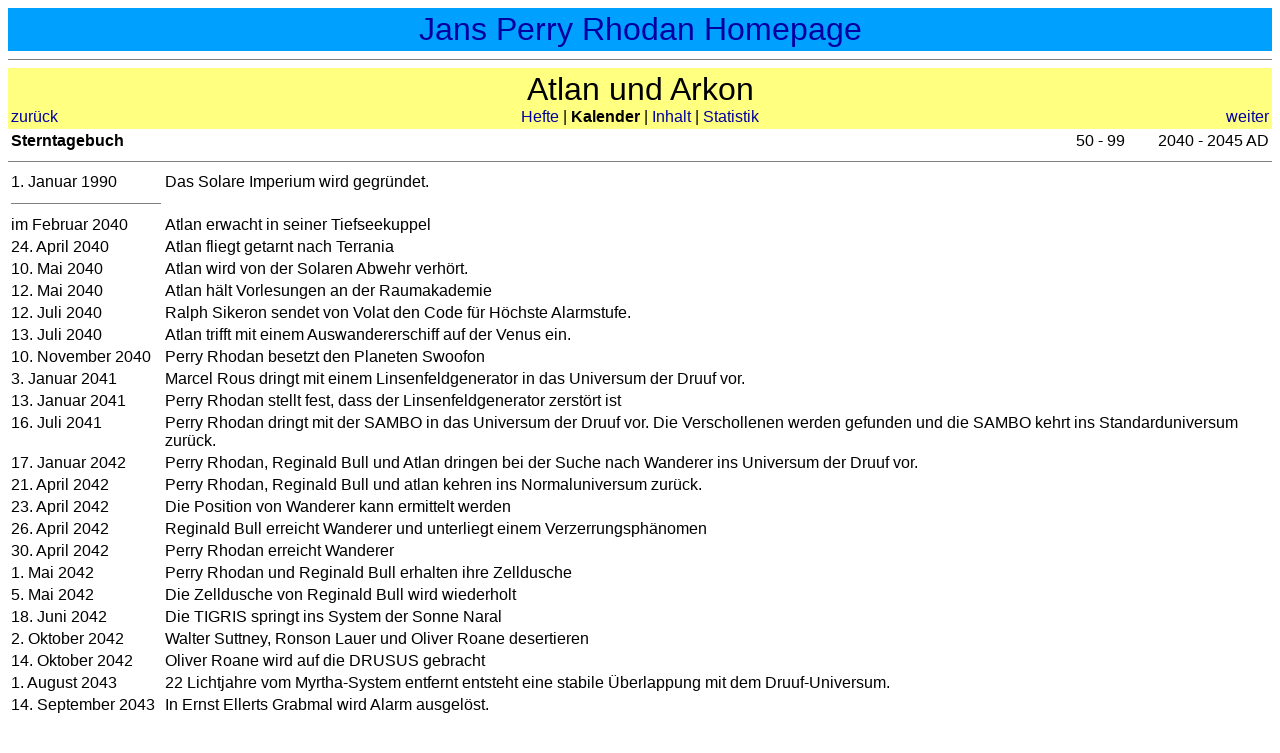

--- FILE ---
content_type: text/html
request_url: http://www.jankaltenberg.de/kal/k2.html
body_size: 2095
content:
<HTML>
<HEAD>
    <TITLE>Kalender von 2040 bis 2045</TITLE>
    <link rel=stylesheet type="text/css" href="../css/listen.css">
    <script language="JavaScript" src="../css/std.js" type="text/javascript"></script>
</HEAD>
<body text="#000000" bgcolor="#FFFFFF" link="#FF0000" alink="#FF0000" vlink="#FF0000">
<script language="JavaScript">
makeTop('Atlan und Arkon');
makeInfo(50,99,2040,2045,'AD');
</script>
<hr noshade size="1">

<TABLE>
<TR valign="Top">
    <TD width="150">1. Januar 1990</TD>
    <TD>Das Solare Imperium wird gegr&uuml;ndet.</TD>
</TR>
<tr>
 <td><hr noshade size="1"></td>
 <td> </td>
</tr>
<TR valign="Top">
    <TD>im Februar 2040</TD>
    <TD>Atlan erwacht in seiner Tiefseekuppel</TD>
</TR>
<TR valign="Top">
    <TD>24. April 2040</TD>
    <TD>Atlan fliegt getarnt nach Terrania</TD>
</TR>
<TR valign="Top">
    <TD>10. Mai 2040</TD>
    <TD>Atlan wird von der Solaren Abwehr verh&ouml;rt.</TD>
</TR>
<TR valign="Top">
    <TD>12. Mai 2040</TD>
    <TD>Atlan h&auml;lt Vorlesungen an der Raumakademie</TD>
</TR>
<TR valign="Top">
    <TD>12. Juli 2040</TD>
    <TD>Ralph Sikeron sendet von Volat den Code f&uuml;r H&ouml;chste Alarmstufe.</TD>
</TR>
<TR valign="Top">
    <TD>13. Juli 2040</TD>
    <TD>Atlan trifft mit einem Auswandererschiff auf der Venus ein.</TD>
</TR>
<TR valign="Top">
    <TD>10. November 2040</TD>
    <TD>Perry Rhodan besetzt den Planeten Swoofon</TD>
</TR>
<TR valign="Top">
    <TD>3. Januar 2041</TD>
    <TD>Marcel Rous dringt mit einem Linsenfeldgenerator in das Universum der Druuf vor.</TD>
</TR>
<TR valign="Top">
    <TD>13. Januar 2041</TD>
    <TD>Perry Rhodan stellt fest, dass der Linsenfeldgenerator zerst&ouml;rt ist</TD>
</TR>
<TR valign="Top">
    <TD>16. Juli 2041</TD>
    <TD>Perry Rhodan dringt mit der SAMBO in das Universum der Druuf vor. Die Verschollenen werden gefunden und die SAMBO kehrt ins Standarduniversum zur&uuml;ck.</TD>
</TR>
<TR valign="Top">
    <TD>17. Januar 2042</TD>
    <TD>Perry Rhodan, Reginald Bull und Atlan dringen bei der Suche nach Wanderer ins Universum der Druuf vor.</TD>
</TR>
<TR valign="Top">
    <TD>21. April 2042</TD>
    <TD>Perry Rhodan, Reginald Bull und atlan kehren ins Normaluniversum zur&uuml;ck.</TD>
</TR>
<TR valign="Top">
    <TD>23. April 2042</TD>
    <TD>Die Position von Wanderer kann ermittelt werden</TD>
</TR>
<TR valign="Top">
    <TD>26. April 2042</TD>
    <TD>Reginald Bull erreicht Wanderer und unterliegt einem Verzerrungsph&auml;nomen</TD>
</TR>
<TR valign="Top">
    <TD>30. April 2042</TD>
    <TD>Perry Rhodan erreicht Wanderer</TD>
</TR>
<TR valign="Top">
    <TD>1. Mai 2042</TD>
    <TD>Perry Rhodan und Reginald Bull erhalten ihre Zelldusche</TD>
</TR>
<TR valign="Top">
    <TD>5. Mai 2042</TD>
    <TD>Die Zelldusche von Reginald Bull wird wiederholt</TD>
</TR>
<TR valign="Top">
    <TD>18. Juni 2042</TD>
    <TD>Die TIGRIS springt ins System der Sonne Naral</TD>
</TR>
<TR valign="Top">
    <TD>2. Oktober 2042</TD>
    <TD>Walter Suttney, Ronson Lauer und Oliver Roane desertieren</TD>
</TR>
<TR valign="Top">
    <TD>14. Oktober 2042</TD>
    <TD>Oliver Roane wird auf die DRUSUS gebracht</TD>
</TR>
<TR valign="Top">
    <TD>1. August 2043</TD>
    <TD>22 Lichtjahre vom Myrtha-System entfernt entsteht eine stabile &Uuml;berlappung mit dem Druuf-Universum.</TD>
</TR>
<TR valign="Top">
    <TD>14. September 2043</TD>
    <TD>In Ernst Ellerts Grabmal wird Alarm ausgel&ouml;st.</TD>
</TR>
<TR valign="Top">
    <TD>4. Oktober 2043</TD>
    <TD>Thoras Lebenserwartung wird auf ein halbes Jahr gesch&auml;tzt.</TD>
</TR>
<TR valign="Top">
    <TD>23. Oktober 2043</TD>
    <TD>Gray Beast wird von einer arkonidischen Flotte angegriffen und vernichtet. Perry Rhodan, Atlan, Reginald Bull und Fellmer Lloyd geraten in die Gefangenschaft der Arkoniden und dann in die der Druuf.</TD>
</TR>
<TR valign="Top">
    <TD>2. November 2043</TD>
    <TD>Perry Rhodan, Atlan, Reginald Bull und Fellmer Lloyd k&ouml;nnen ein SOS-Signal aussenden.</TD>
</TR>
<TR valign="Top">
    <TD>31. Dezember 2043</TD>
    <TD>Reginald Bull verletzt seinen Daumen an einem zerbrochenen Cognac-Schwenker</TD>
</TR>
<TR valign="Top">
    <TD>6. Januar 2044</TD>
    <TD>Die KUBLAI KAHN startet zu einem Unternehmen zur Manipulation der Daten &uuml;ber Ereignisse im Wega-System auf Topsid.</TD>
</TR>
<TR valign="Top">
    <TD>18. M&auml;rz 2044</TD>
    <TD>Perry Rhodan und Atlan erreichen Arkon.</TD>
</TR>
<TR valign="Top">
    <TD>10. Mai 2044</TD>
    <TD>Atlan wird vom Robotregenten als Imperator eingesetzt.</TD>
</TR>
<TR valign="Top">
    <TD>11. Mai 2044</TD>
    <TD>Perry Rhodan funkt von Arkon III die Erde an und informiert sie &uuml;ber Atlans Macht&uuml;bernahme.</TD>
</TR>
<TR valign="Top">
    <TD>16. Mai 2044</TD>
    <TD>Die STAR OF TERRA schickt einen Hyperfunkspruch zur Erde, den die Druuf empfangen und Terra angreifen.</TD>
</TR>
<TR valign="Top">
    <TD>5. Juni 2044</TD>
    <TD>Auf Perry Rhodans Bitte wird Terra durch Atlan unter die Schutzherrschaft Arkons gestellt.</TD>
</TR>
<TR valign="Top">
    <TD>1. Juli 2044</TD>
    <TD>Thomas Cardif verk&uuml;ndet, dass Atlan den Robotregenten &uuml;bernommen hat.</TD>
</TR>
<TR valign="Top">
    <TD>5. August 2044</TD>
    <TD>Ernst Ellert bitte darum seinen K&ouml;rper ins Druuf Universum zu bringen.</TD>
</TR>
<TR valign="Top">
    <TD>28. September 2044</TD>
    <TD>Die DRUSUS begibt sich auf die Suche nach dem Raumschiff der Ahnen</TD>
</TR>
<TR valign="Top">
    <TD>29. September 2044</TD>
    <TD>Die DRUSUS entdeckt das raumschiff der Ahnen und holt die Arkoniden an Bord.</TD>
</TR>
<TR valign="Top">
    <TD>5. Januar 2045</TD>
    <TD>Gucky fliegt nach Tramp</TD>
</TR>
<TR valign="Top">
    <TD>9. Januar 2045</TD>
    <TD>Tramp explodiert, Gucky kann 28 kleine Ilts retten, die auf dem Mars angesiedelt werden.</TD>
</TR>
</TABLE>

<hr noshade size="1">
<script language="JavaScript">
makeBottom();
</script>
</body>
</html>


--- FILE ---
content_type: text/css
request_url: http://www.jankaltenberg.de/css/listen.css
body_size: 817
content:

body    { font-family:Arial;}

h2      { font-family:   Arial, Helvetica, sans-serif;
          font-size:     24pt;
          font-weight:   normal;
          font-style:    normal;
          margin-bottom: 0pt;
          margin-top:    0pt;}

h4      { font-family:   Arial, Helvetica, sans-serif;
          font-size:     14pt;
          font-weight:   normal;
          font-style:    normal;
          margin-bottom: 0pt;
          margin-top:    0pt;}

tr,td   { font-family:   Arial, Helvetica, sans-serif;}
a       { font-family:   Arial, Helvetica, sans-serif;
          color:         #0000A0;
          text-decoration: none;}
a:hover { font-family:   Arial, Helvetica, sans-serif;
          color: #FF0000;
          text-decoration: none;
          background-attachment: fixed;}

--- FILE ---
content_type: text/javascript
request_url: http://www.jankaltenberg.de/css/std.js
body_size: 5021
content:
// Anzahl der Zyklen ==============
var maximum = 36;

// Zwei Dateien in Zwei Fenstern ==============
function ShowMore(href1,target1,href2,target2) {
parent.frames[target1].location.href=href1;
parent.frames[target2].location.href=href2;
}

// Kopf in Listenseiten ==============
function makeTop(titel) {

txt = getFileName();
typ = txt.substr(0,1);
num = Number(txt.substr(1));

document.write ( makeCopy ()
                 + makeStart()
                 + makeLeft(num - 1,typ)
                 + '<td align="center"><h2>' + titel + '</h2>'
                 + makeGZ(typ,num)
                 + makeCenter(num,typ)
                 + makeRight(num + 1,typ)
                 + makeEnd () );
}

// Dateiname aus URL
function getFileName() {
   txt = document.URL;
   p1 = txt.lastIndexOf('/') + 1;
   p2 = txt.lastIndexOf('\\') + 1;
   if (p2>p1) p1 = p2;
   txt = txt.substring(p1,txt.indexOf('.',p1));
   return txt;}

// Kopfzeile für Grosszyklus
function makeGZ(typ,num) {
var vnum = 0;
var bnum = 0;
var tit = '';
var txt = '';
if ((num >= 23) && (num <= 26)) {vnum = 23;bnum = 26;tit = 'Das Kosmische R&auml;tsel'};
if ((num >= 27) && (num <= 32)) {vnum = 27;bnum = 32;tit = 'Thoregon'};
if ((vnum != 0) && (bnum != 0 )) {txt = '<a href="' + typ + vnum + '-' + typ + bnum + '.html">' + tit + '</a><br>';}
else {txt = '';};
return txt; }


// CopyRight ==============

function makeCopy() {
var txt = '';

if ( checkPage() != 'ok' ) {
   txt = txt + '<table width="100%" border="0" bgcolor="#00A0FF">';
   txt = txt + '<tr> <td align="center"><h2>';
   txt = txt + '<a style="color = #000000" title="Start" href="http://www.jankaltenberg.de/index2.html">';
   txt = txt + 'Jans Perry Rhodan Homepage';
   txt = txt + '</a></h2></td></tr></table><hr noshade size="1">';
   };

return txt;
}


// Tabellenanfang ==============

function makeStart() {
var txt = '<table bgcolor="#FFFF80" border="0" width="100%"><tr valign="bottom">';
return txt
}

// Linke Spalte ================

function makeLeft(num,typ) {
var txt = '<td width="60" align="left">';

if (num != 0) {
   txt = txt + '<a href="' + typ + num + '.html">zur&uuml;ck</a></td>';
} else {
   txt = txt + '<font color="#C0C0C0">zur&uuml;ck</font></td>';
};

return txt
}


// Mittlere Spalte ================

function makeCenter(num,typ) {
var txt = '';

if (typ == 'z') {
   txt = txt + '<b>Hefte</b>&nbsp;|&nbsp;';
} else {
   txt = txt + '<a href="../heft/z' + num + '.html">Hefte</a>&nbsp;|&nbsp;';
};

if (typ == 'k') {
   txt = txt + '<b>Kalender</b>&nbsp;|&nbsp;';
} else {
   txt = txt + '<a href="../kal/k' + num + '.html">Kalender</a>&nbsp;|&nbsp;';
};

if (typ == 'i') {
   txt = txt + '<b>Inhalt</b>&nbsp;|&nbsp;';
} else {
   txt = txt + '<a href="../inh/i' + num + '.html">Inhalt</a>&nbsp;|&nbsp;';
};

if (typ == 's') {
   txt = txt + '<b>Statistik</b>';
} else {
   txt = txt + '<a href="../stat/s' + num + '.html">Statistik</a>';
};
txt = txt + '</td>';

return txt;
}


// Rechte Spalte ================

function makeRight(num,typ)
{
var txt = '<td width="60" align="right">';

if (num <= maximum) {
   txt = txt + '<a href="' + typ + num + '.html">weiter</a></td>';
} else {
   txt = txt + '<font color="#C0C0C0">weiter</font></td>';
};

return txt
}

// Tabellenende ==============

function makeEnd()
{
var txt = '</tr></table>'
return txt
}

// Zweite Tabelle ==============

function makeInfo(vonHeft, bisHeft, vonDate, bisDate, Datum) {
txt = getFileName();
typ = txt.substr(0,1);

var txt = '<table width="100%" ><tr><td><b>';

if (typ == 'z') {
   txt = txt + 'Planet der Sammler';
};
if (typ == 'k') {
   txt = txt + 'Sterntagebuch';
};
if (typ == 'i') {
   txt = txt + 'Report der Unsterblichkeit';
};
if (typ == 's') {
   txt = txt + 'Der Archivplanet';
};

txt = txt + '</b></td><td width="100" align="right">';
txt = txt + vonHeft + ' - ' + bisHeft;
txt = txt + '</td><td width="140" align="right">';
if (vonDate != bisDate) {
   txt = txt + vonDate + ' - ';
   }
txt = txt + bisDate + ' ' + Datum;

txt = txt + '</td></tr></table>';
document.write ( txt );
}

// Fuss in Listen ==============

function makeBottom() {
txt = getFileName();
typ = txt.substr(0,1);
num = Number(txt.substr(1));
document.write ( makeStart()
                 + makeLeft(num - 1,typ)
                 + '<td align="center">'
                 + makeCenter(num,typ)
                 + makeRight(num + 1,typ)
                 + makeEnd () );
}

// Richtige Seite geöffnet

function checkIndex() {

if (checkPage() != 'ok') {
   top.location.href="http://www.jankaltenberg.de/index2.html";
   top.name="";
   };
}

// Prüfen ob die aktuelle Seite auf der korrekten Homepage ist
// Rückgabe 'ok'
function checkPage() {

var chk = 0;
var cnt = 0;

for(cnt=0; cnt < top.frames.length; ++cnt)
{
   if ((top.frames[cnt].name != 'Head')
       && (top.frames[cnt].name != 'menu')
       && (top.frames[cnt].name != 'info'))
       {
          chk = 1;
       };
};

if (top.frames.length == 0) {
   chk = 1;
   }

if (chk != 1) {
   return 'ok';
   }
}